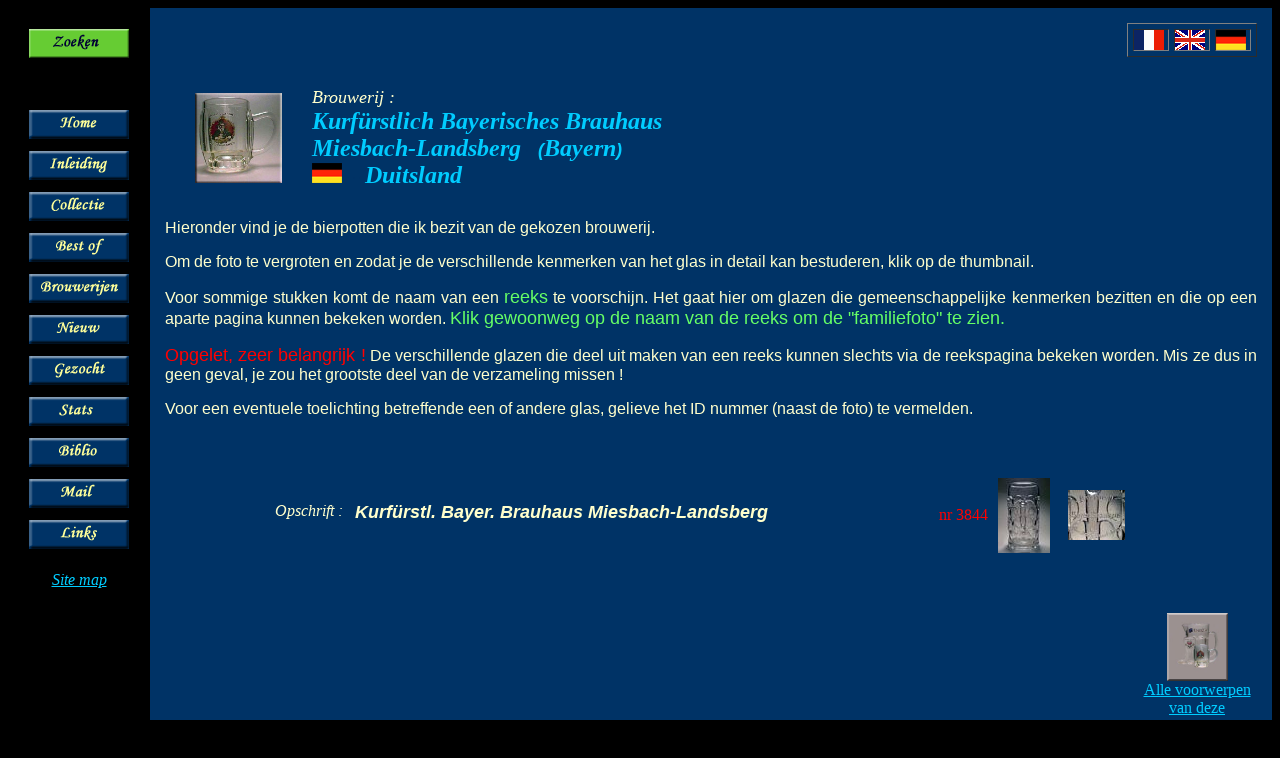

--- FILE ---
content_type: text/html; charset=UTF-8
request_url: https://chopescollection.be/nl/marqch.php?idbrie=1001
body_size: 2281
content:
<!DOCTYPE HTML PUBLIC "-//W3C//DTD HTML 4.01 Transitional//EN">
<HTML><!-- InstanceBegin template="/Templates/TemplateNL.dwt" codeOutsideHTMLIsLocked="false" -->
<HEAD>
<!-- InstanceBeginEditable name="doctitle" --> 
<TITLE>Verzameling van bierpotten</TITLE>
<!-- InstanceEndEditable --> 
<meta http-equiv="Content-Type" content="text/html; charset=iso-8859-1">
<!-- InstanceBeginEditable name="head" --> 
<meta name="description" content="Verzameling bierattributen - Bierpotten">
<meta name="keywords" content="verzameling bierpotten, collectie bierpotten, verzameling pullen, collectie pullen, bierattributen, brouwerijartikelen, bier, duitse brouwerijen, belgische brouwerijen, franse brouwerijen, duits bier, belgisch bier, frans bier, ge�mailleerde bierpot, ge�mailleerde pul, bierpot met een tinnen deksel, pul met een tinnen deksel, email, tinnen deksel">
<!-- InstanceEndEditable -->
</HEAD>

<BODY bgcolor="#000000" text="#FFFFCC" link="#00CCFF" vlink="#CC99FF" alink="#FFCCFF">
<table width="100%" height="100%" cellpadding="15" cellspacing="0">
  <tr> 
    <td width="95" rowspan="3" valign="top" bgcolor="#000000"> <table width="100%" border="0" cellspacing="0" cellpadding="6">
        <tr> 
          <td align="left" valign="top"><!-- InstanceBeginEditable name="Cell13" --><a href="rech1.php"><img src="img/btn/recherche.gif" alt="Zoeken" name="zoeken" width="100" height="29" border="0" id="zoeken"></a><!-- InstanceEndEditable --></td>
        </tr>
        <tr> 
          <td height="40" align="left" valign="top">&nbsp;</td>
        </tr>
        <tr> 
          <td align="left" valign="top"><!-- InstanceBeginEditable name="Cell1" --><a href="index.php"><img src="img/btn/home.gif" alt="Home" name="home" width="100" height="29" border="0" id="home"></a><!-- InstanceEndEditable --></td>
        </tr>
        <tr> 
          <td align="left" valign="top"><!-- InstanceBeginEditable name="Cell2" --><a href="intro.php"><img src="img/btn/intro.gif" alt="Inleiding" name="inleiding" width="100" height="29" border="0" id="inleiding"></a><!-- InstanceEndEditable --></td>
        </tr>
        <tr> 
          <td align="left" valign="top"><!-- InstanceBeginEditable name="Cell3" --><a href="coll.php"><img src="img/btn/collection.gif" alt="Collectie" name="collectie" width="100" height="29" border="0" id="collectie"></a><!-- InstanceEndEditable --></td>
        </tr>
        <tr> 
          <td align="left" valign="top"><!-- InstanceBeginEditable name="Cell4" --><a href="pbp.php"><img src="img/btn/bestof.gif" alt="Best of" name="bestof" width="100" height="29" border="0" id="bestof"></a><!-- InstanceEndEditable --></td>
        </tr>
        <tr> 
          <td align="left" valign="top"><!-- InstanceBeginEditable name="Cell5" --><a href="bries.php"><img src="img/btn/bries.gif" alt="Brouwerijen" name="brijen" width="100" height="29" border="0" id="brijen"></a><!-- InstanceEndEditable --></td>
        </tr>
        <tr> 
          <td align="left" valign="top"><!-- InstanceBeginEditable name="Cell6" --><a href="new.php"><img src="img/btn/nouveau.gif" alt="Nieuw" name="nieuw" width="100" height="29" border="0" id="nieuw"></a><!-- InstanceEndEditable --></td>
        </tr>
        <tr> 
          <td align="left" valign="top"><!-- InstanceBeginEditable name="Cell7" --><a href="sos.php"><img src="img/btn/aide.gif" alt="Gezocht" name="gezocht" width="100" height="29" border="0" id="gezocht"></a><!-- InstanceEndEditable --></td>
        </tr>
        <tr> 
          <td align="left" valign="top"><!-- InstanceBeginEditable name="Cell8" --><a href="chiffres.php"><img src="img/btn/stats.gif" alt="Stats" name="stats" width="100" height="29" border="0" id="stats"></a><!-- InstanceEndEditable --></td>
        </tr>
        <tr> 
          <td align="left" valign="top"><!-- InstanceBeginEditable name="Cell9" --><a href="biblio.php"><img src="img/btn/biblio.gif" alt="Biblio" name="biblio" width="100" height="29" border="0" id="biblio"></a><!-- InstanceEndEditable --></td>
        </tr>
        <tr> 
          <td align="left" valign="top"><!-- InstanceBeginEditable name="Cell11" --><a href="mailto:webmaster@chopescollection.be"><img src="img/btn/mail.gif" alt="Mail" name="mail" width="100" height="29" border="0" id="mail"></a><!-- InstanceEndEditable --></td>
        </tr>
        <tr> 
          <td align="left" valign="top"><!-- InstanceBeginEditable name="Cell12" --><a href="liens.php"><img src="img/btn/liens.gif" alt="Links" name="links" width="100" height="29" border="0" id="links"></a><!-- InstanceEndEditable --></td>
        </tr>
      </table>
      <p align="center"><em><a href="carte_site.php">Site map</a></em></p>
      </td>
    <td height="20" valign="top" bgcolor="#003366"> 
      <table width="130" border="1" align="right" cellpadding="0" cellspacing="5" bgcolor="#003366">
        <tr> 
          <td><!-- InstanceBeginEditable name="Lang1" --><a href="../fr/marqch.php?idbrie=1001"><img src="../img/draps/3.gif" alt="Fran&ccedil;ais" name="francais" width="30" height="20" border="0" id="francais"></a><!-- InstanceEndEditable --></td>
          <td><!-- InstanceBeginEditable name="Lang2" --><a href="../en/marqch.php?idbrie=1001"><img src="../img/draps/8.gif" alt="English" name="english" width="30" height="20" border="0" id="english"></a><!-- InstanceEndEditable --></td>
          <td><!-- InstanceBeginEditable name="Lang3" --><a href="../de/marqch.php?idbrie=1001"><img src="../img/draps/2.gif" alt="Deutsch" name="deutsch" width="30" height="20" border="0" id="deutsch"></a><!-- InstanceEndEditable --></td>
        </tr>
      </table></td>
  </tr>
  <tr> 
    <td height="20" valign="top" bgcolor="#003366"><!-- InstanceBeginEditable name="rm_titre" -->
      <table width="80%" border="0" cellpadding="0" cellspacing="0" bordercolor="#003399">
        <tr> 
          <td width="90" height="30" valign="middle"><img src="../img/btn/chope2.jpg" alt="Verzameling bierpotten" name="botte" width="87" height="90" hspace="30" align="middle" id="botte"></td>
          <td height="30"> <p><em><font color="#FFFFCC" size="4">Brouwerij : </font><font color="#00CCFF" size="4" face="Verdana, Arial, Helvetica, sans-serif"><strong><br>
              </strong></font><font color="#00CCFF" size="4"><strong><font size="5">Kurfürstlich Bayerisches Brauhaus</font></strong></font><font color="#00CCFF" size="4" face="Verdana, Arial, Helvetica, sans-serif"><strong><br>
              </strong></font><font color="#00CCFF" size="4"><strong><font size="5">Miesbach-Landsberg</font></strong></font><font color="#00CCFF" size="4" face="Verdana, Arial, Helvetica, sans-serif"><strong><font color="#003366">--</font> 
              (</strong></font><font color="#00CCFF" size="5"><strong>Bayern</strong></font><font color="#00CCFF" size="4" face="Verdana, Arial, Helvetica, sans-serif"><strong>)<br>
              <img src="../img/draps/2.gif" name="drapeau" width="30" height="20" id="drapeau"><font color="#003366">---</font> 
              </strong></font><font color="#00CCFF" size="5"><strong>Duitsland</strong></font></em></p></td>
        </tr>
      </table>
      <!-- InstanceEndEditable --></td>
  </tr>
  <tr> 
    <td valign="top" bgcolor="#003366"><!-- InstanceBeginEditable name="rm_corps" --> 
      <p><font face="Verdana, Arial, Helvetica, sans-serif">Hieronder vind je 
        de bierpotten die ik bezit van de gekozen brouwerij.</font></p>
      <p align="justify"><font face="Verdana, Arial, Helvetica, sans-serif">Om 
        de foto te vergroten en zodat je de verschillende kenmerken van het glas 
        in detail kan bestuderen, klik op de thumbnail.</font></p>
      <p align="justify"><font face="Verdana, Arial, Helvetica, sans-serif">Voor 
        sommige stukken komt de naam van een <font color="#66FF66" size="4">reeks</font> 
        te voorschijn. Het gaat hier om glazen die gemeenschappelijke kenmerken 
        bezitten en die op een aparte pagina kunnen bekeken worden. <font color="#66FF66" size="4">Klik 
        gewoonweg op de naam van de reeks om de &quot;familiefoto&quot; te zien.</font></font></p>
      <p align="justify"><font color="#FF0000" size="4" face="Verdana, Arial, Helvetica, sans-serif">Opgelet, 
        zeer belangrijk !</font><font face="Verdana, Arial, Helvetica, sans-serif"> 
        De verschillende glazen die deel uit maken van een reeks kunnen slechts 
        via de reekspagina bekeken worden. Mis ze dus in geen geval, je zou het 
        grootste deel van de verzameling missen !</font></p>
      <p align="justify"><font face="Verdana, Arial, Helvetica, sans-serif">Voor 
        een eventuele toelichting betreffende een of andere glas, gelieve het 
        ID nummer (naast de foto) te vermelden.</font></p>
      <p align="justify">&nbsp;</p>
      <table width="80%" border="0" align="center" cellpadding="0" cellspacing="0">
                <tr> 
          <td width="80" valign="top"> 
            <p>&nbsp;</p>
            <p><em>Opschrift : </em></p></td>
          <td valign="top"> 
            <p>&nbsp;</p>
            <p><font color="#FFFFCC" size="4" face="Verdana, Arial, Helvetica, sans-serif"><strong><em>Kurfürstl. Bayer. Brauhaus Miesbach-Landsberg</em></strong></font><font color="#66ff66" size="4"><strong><em> 
                            </em></strong></font></p></td>
          <td width="65" valign="middle"> 
            <div align="right"><font color="#FF0000">nr 3844</font></div></td>
          <td width="80"><a href="det.php?idchope=3844"><img src="../phot/coll/thumbs/tn_3844_1.jpg" hspace="10" vspace="10"></a></td>
          <td width="80"><a href="det.php?idchope=3844"> 
            <img src=../phot/coll/thumbs/tn_3844_2.jpg>            </a></td>
        </tr>
              </table>
      <p>&nbsp;</p>
      <table width="120" border="0" align="right" cellpadding="0" cellspacing="0">
        <tr> 
          <td> <div align="center"><a href="marqtt.php?idbrie=1001"><img src="../img/btn/logo.jpg" alt="Verzameling bierpotten, laarzen kruiken" width="61" height="68" border="0"></a><br>
              <a href="marqtt.php?idbrie=1001">Alle 
              voorwerpen van deze brouwerij</a></div></td>
        </tr>
      </table>
      <p>&nbsp;</p>
      <p>&nbsp;</p>
      
      </div>
      <p>&nbsp;</p>
      <p>&nbsp;</p>
      <!-- InstanceEndEditable --></td>
  </tr>
</table>
</BODY>
<!-- InstanceEnd --></HTML>

